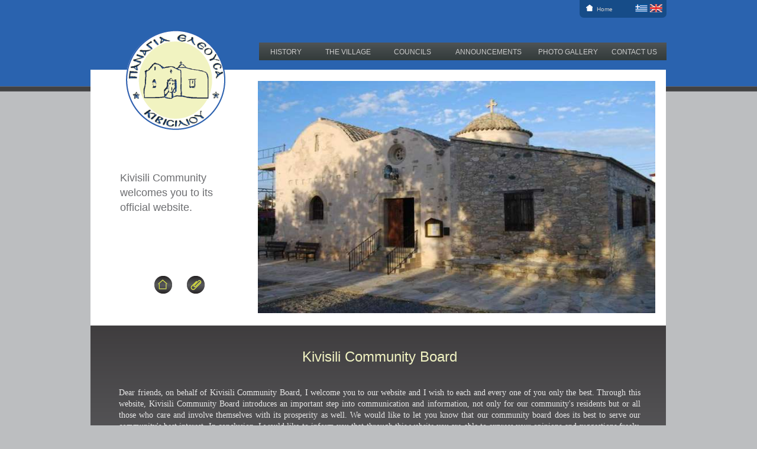

--- FILE ---
content_type: text/html
request_url: http://kivisili.com.cy/index.php?lng=GR&lng=EN
body_size: 18200
content:
<!DOCTYPE html PUBLIC "-//W3C//DTD XHTML 1.0 Transitional//EN" "http://www.w3.org/TR/xhtml1/DTD/xhtml1-transitional.dtd">
<html xmlns="http://www.w3.org/1999/xhtml">
<head>
<meta http-equiv="Content-Type" content="text/html; charset=iso-8859-7" />
<LINK REL="SHORTCUT ICON" HREF="http://www.kivisili.com.cy/favicon.ico">
<!-- <link href="styles.css" rel="stylesheet" type="text/css" /> -->
<!-- <script type="text/javascript" src="js/jquery.js"></script> -->
<!--<script type="text/javascript" src="js/jquery-1.3.2.min.js"></script>-->

<script src="js/jquery-1.6.1.min.js" type="text/javascript"></script>
<!--script src="js/jquery.lint.js" type="text/javascript" charset="utf-8"></script-->
<link rel="stylesheet" href="css/prettyPhoto.css" type="text/css" media="screen" title="prettyPhoto main stylesheet" charset="utf-8" />
<script src="js/jquery.prettyPhoto.js" type="text/javascript" charset="utf-8"></script>
    
    


<!-- ********************************************************************************
      NOTE: Search the entire EXAMPLE folder for the words: PAGENAME and PAGEURL
      (Make sure Match case is checked when you use find and replace)
      1) Replace PAGENAME with the name of the page
      2) Replace PAGEURL with the current URL without www. Example: url.com
********************************************************************************* -->

<!-- Replace PAGENAME with the name of the website -->
<!-- Replace PAGENAME with the name of the website -->

       	        <meta name='keywords' content='Kivisili Community Council' /><meta name='Kivisili Community Council' /><title>Kivisili Community Council</title>





</head>
 
<meta http-equiv="Content-Type" content="text/html; charset=iso-8859-7" />


<style type="text/css">
@import url("kivisili.css");
</style>


<body>

<div class="container">
  <meta http-equiv="Content-Type" content="text/html; charset=iso-8859-7" />
<script src="SpryAssets/SpryMenuBar.js" type="text/javascript"></script>
<link href="SpryAssets/SpryMenuBarHorizontal.css" rel="stylesheet" type="text/css" />

<div class="header">
  <div class="logo"><a href="index.php?lng=EN"><img src="images/logo.png" width="168" height="170" /></a> </div>
  
  <div class="menuright">
  
  <div style="padding-left:11px; margin-top:8px; width:60px; float:left;"><a href="http://www.kivisili.com.cy/index.php" style="text-decoration:none !important; color:#CCC !important;"><img src="images/homeicon.png" width="11" height="11" /> <span style="padding-left:4px;">Home</span></a></div>
  
            <span style="float: right; margin-top:7px;"><a href="http://kivisili.com.cy/index.php?lng=GR&lng=EN&lng=GR" ><img src="images/gr.png" width="21" height="14" /></a> <a href="http://kivisili.com.cy/index.php?lng=GR&lng=EN&lng=EN" ><img src="images/en.png" width="22" height="14" /> </a></span>
            
  </div>
            
  
  <div class="menu">
  <div class="menuleft"> 
  
  
    <ul id="MenuBar1" class="MenuBarHorizontal">
      
                  <li style='width:80px' ><a href="#"  class='MenuBarItemSubmenu'>HISTORY</a><ul ><li><a href="http://www.kivisili.com.cy/page.php?id=9&lng=EN" >The History of Kivisili</a></li></ul></li><li style='width:112px' ><a href="#"  class='MenuBarItemSubmenu'>THE VILLAGE</a><ul ><li><a href="page.php?id=10&lng=EN" >Pouzis River</a></li><li><a href="page.php?id=11&lng=EN" >Natural Environment</a></li><li><a href="page.php?id=14&lng=EN" >Culture, Social Contribution and Events</a></li><li><a href="page.php?id=15&lng=EN" >The village church</a></li><li><a href="page.php?id=16&lng=EN" >Schools</a></li><li><a href="page.php?id=17&lng=EN" >Monuments</a></li><li><a href="page.php?id=18&lng=EN" >Crafts</a></li><li><a href="page.php?id=20&lng=EN" >Services</a></li></ul></li><li style='width:107px' ><a href="#"  class='MenuBarItemSubmenu'>COUNCILS</a><ul ><li><a href="page.php?id=12&lng=EN" >Community Board</a></li><li><a href="page.php?id=13&lng=EN" >Kivisili Coop Committee</a></li></ul></li><li style='width:149px' ><a href="page.php?id=4&lng=EN"  class='MenuBarItemSubmenu'>ANNOUNCEMENTS</a></li><li style='width:120px' ><a href="http://www.kivisili.com.cy/gallery.php?lng=EN"  class='MenuBarItemSubmenu'>PHOTO GALLERY</a></li>                    <li style="width:104px;"><a href="contact.php?&lng=EN">CONTACT US</a></li>
                   
                 </ul>



  </div>
  
    <script type="text/javascript">
			var MenuBar1 = new Spry.Widget.MenuBar("MenuBar1", {imgDown:"SpryAssets/SpryMenuBarDownHover.gif", imgRight:"SpryAssets/SpryMenuBarRightHover.gif"});
         </script>

  </div>
  <!-- end .header --></div>  
  
  
    <meta http-equiv="Content-Type" content="text/html; charset=iso-8859-7" />
<div class="header_bottom"> 
  <div class="header_text arial size18 col_6d6e71">
 
<div class="arial size18 col_6d6e71" style="height:280px; vertical-align:middle; display:table-cell;">
<p><span style=\"font-size: small;\">Kivisili Community welcomes you to its official website.</span></p>
 </div>
<div class="fullDiv" style="text-align:center;"> 

<script language="javascript1.2">
// mmLoadMenus()
//-->
function bookmarksite(title, url){
if (document.all)
window.external.AddFavorite(url, title);
else if (window.sidebar)
window.sidebar.addPanel(title, url, "")
}
</script>

 <a  href="#" onClick="javascript:this.style.behavior='url(#default#homepage)';this.setHomePage('http://www.kivisili.com.cy')" title="Make this page your homepage" ><img src="images/home.png" width="30" height="30" alt="Home" /></a> &nbsp;  &nbsp; <a href="javascript:bookmarksite('Kivisili Community Council', 'http://www.kivisili.com.cy')" title="Add To Favorites"><img src="images/clip.png" width="30" height="30" /></a>

</div>
</div>

<div class="headphoto">
 <!-- <img src="images/church.jpg" width="672" height="393" />-->
 <div style="height:393px"  class="fullDiv center"><!-- <img src="images/header.jpg" width="672" height="393" />-->
  
  

              <img src="admin/uploads/headerimgs/image11.jpg" width="672" height="393" alt="Church" title="Church" border="0" id="slide" style="filter:blendTrans(duration=2)"/>
            <script language="JavaScript1.2" type="text/javascript">
				<!--
				////change number of images below 
								            var data = "1";//alert('id='+data);
							eval("var image" + data); 
							//image1=34; alert('tesmp='+image1);
							var image1=new Image()
							image1.src="admin/uploads/headerimgs/image11.jpg"
								            var data = "2";//alert('id='+data);
							eval("var image" + data); 
							//image2=34; alert('tesmp='+image2);
							var image2=new Image()
							image2.src="admin/uploads/headerimgs/image9.jpg"
								            var data = "3";//alert('id='+data);
							eval("var image" + data); 
							//image3=34; alert('tesmp='+image3);
							var image3=new Image()
							image3.src="admin/uploads/headerimgs/image10.jpg"
								
				////slideit() is the function to start this...
				var number_of_images="3"
				var speed=5
				var step=1
				var whichimage=1

				function slideit()
				{
					if (!document.images)
						return
					if (document.all)
						slide.filters.blendTrans.apply()
						document.images.slide.src=eval("image"+step+".src")
					if (document.all)
						slide.filters.blendTrans.play()
						whichimage=step
					if (step<number_of_images)
						step++
					else
						step=1
					if (document.all)
						setTimeout("slideit()",speed*900)
					else
						setTimeout("slideit()",speed*900)
				}
				//-->
				slideit();
			</script>

    
  
  
  
  
  
  
   </div>
  </div>
  </div>
  
  
  
  
  
  
  
  
  
  
  
  
  
  
  
  
  
  
  
  
  
  
    

  
  <div class="content_top"> 
  
  <div class="fullDiv trebuchet size24" style="text-align:center; margin-bottom:35px; color:#F1F3C2;">  Kivisili Community Board
  
  </div>
  
  <div class="fullDiv century size14" style="text-align:center; margin-bottom:35px;"> 
  <!--<div class="fullDiv" style="text-align:left; margin-bottom:10px;">  </div>-->
  
  <div class="fullDiv" style="text-align:justify; color:#E8E8E8;">
Dear friends,  on behalf of Kivisili Community Board, I welcome you to our website and I wish to each and every one of you only the best.  Through this website, Kivisili Community Board introduces an important step into communication and information, not only for our community's residents but or all those who care and involve themselves with its prosperity as well.  We would like to let you know that our community board does its best to serve our community's best interest.  In conclusion, I would like to inform you that through this website you are able to express your opinions and suggestions freely, which the community board will study and implement, where possible.
</div>

<div class="fullDiv" style="text-align:right; margin-top:10px; color:#FFF;">
Kind regards<br />
<b>Michalis G. Hadjimichael</b><br />
President of Kivisili Community Board
  </div>  
 </div>
  
  
  </div>
  
  
  <div class="content fullDiv">
  
  
<div class="table1">
<div class="fullDiv century size24 bold col_58595b"> Contact <br />
  Details
    </div>
<div class="fullDiv verdana size12 bold col_58595b" style="margin-top:20px;margin-bottom:20px;">
 10 Eleftherias Str, Kivisili<br />

Τel:  24-432704 <br />

Fax:  24-432412

 </div>
<div class="fullDiv" style="margin-top:22px;"> 

  <a href="http://maps.google.com/maps?f=q&source=s_q&hl=en&geocode=&q=Kivisili%2BCyprus&ie=UTF8&z=12&t=m&iwloc=near" target="_blank"><img src="images/locateus.png" width="105" height="33" /></a></div>

</div>   
<div class="table2">

<div style="width:2px; height:280px; float:left; background-image:url(images/border.png); background-repeat:repeat-x;">  </div>

<div style="width:412px; float:left; padding-top:25px; min-height:280px; padding-left:30px; padding-right:30px; padding-bottom:25px;"> 

<div class="fullDiv century size24 bold col_58595b" style="margin-bottom:20px;">Announcements  </div>



                   

 
 <div class="fullDiv" style="margin-bottom:25px;"> 
<span class="verdana size12 bold col_58595b">  <a href="contact.php">Welcome to our Website!</a>   </span> <br />
<!--<span class="verdana bold size11 col_939598">[02-01-2011]</span>-->

<div class="col_231f20 verdana size12 justify"> <p>Welcome to the official website of Kivisili village.<br />Here you can view and learn about our village as well as leave your feedback through the Contact us page.</p></div>


</div>




<a href="page.php?id=4&amp;lng=EN"><img src="images/more_announcements.png" width="217" height="33" alt="More Announcements" /></a>

</div>

<div style="width:2px; height:280px; float:left; background-image:url(images/border.png); background-repeat:repeat-x;">  </div>


</div>
<div class="table3"> 

<style>
.htitle a { text-decoration:none;}
</style>
<div class="fullDiv century size24 bold col_58595b htitle" style="margin-bottom:20px;"> <a href="gallery.php?lng=EN">Photo Gallery</a> <a href="gallery.php?lng=EN"><img src="images/arrow_right_2.png" alt="More" width="22" height="21" align="baseline" /></a> </div> 


<div class="fullDiv">


                                 
                                
<tr><div class="photoBox"> <table width="64" height="64" align="center"> <tr valign="middle"> <td style="text-align:center;">

	
	 <a href='gallery.php?&lng=EN&cate=6'>
	 	<img src='admin/uploads/photogallery/image_61.jpg' width="60" height='45' alt='Kivisili Youth Union' title='Kivisili Youth Union' border=0 > 
	 </a>
	
		</td> </tr> </table> </div>



                                        
                                       
                                                                
                                
<tr><div class="photoBox"> <table width="64" height="64" align="center"> <tr valign="middle"> <td style="text-align:center;">

	
	 <a href='gallery.php?&lng=EN&cate=6'>
	 	<img src='admin/uploads/photogallery/image_65.jpg' width="60" height='45' alt='Wild vegetation near Pouzis River' title='Wild vegetation near Pouzis River' border=0 > 
	 </a>
	
		</td> </tr> </table> </div>



                                        
                                       
                                                                
                                
<tr><div class="photoBox"> <table width="64" height="64" align="center"> <tr valign="middle"> <td style="text-align:center;">

	
	 <a href='gallery.php?&lng=EN&cate=6'>
	 	<img src='admin/uploads/photogallery/image_62.jpg' width="45.0112528132" height='60' alt='Windmill' title='Windmill' border=0 > 
	 </a>
	
		</td> </tr> </table> </div>



                                        
                                       
                                                                
                                
<tr><div class="photoBox"> <table width="64" height="64" align="center"> <tr valign="middle"> <td style="text-align:center;">

	
	 <a href='gallery.php?&lng=EN&cate=1'>
	 	<img src='admin/uploads/photogallery/image_39.jpg' width="60" height='45' alt='Epitaph 2012' title='Epitaph 2012' border=0 > 
	 </a>
	
		</td> </tr> </table> </div>



                                        
                                       
                                                                
                                
<tr><div class="photoBox"> <table width="64" height="64" align="center"> <tr valign="middle"> <td style="text-align:center;">

	
	 <a href='gallery.php?&lng=EN&cate=1'>
	 	<img src='admin/uploads/photogallery/image_44.jpg' width="60" height='45' alt='New Year's 2012' title='New Year's 2012' border=0 > 
	 </a>
	
		</td> </tr> </table> </div>



                                        
                                       
                                                                
                                
<tr><div class="photoBox"> <table width="64" height="64" align="center"> <tr valign="middle"> <td style="text-align:center;">

	
	 <a href='gallery.php?&lng=EN&cate=7'>
	 	<img src='admin/uploads/photogallery/image_71.jpg' width="60" height='38.4' alt='' title='' border=0 > 
	 </a>
	
		</td> </tr> </table> </div>



                                        
                                       
                                                                
                                
<!--<div class="photoBox"> 

</div>-->










</div>


</div>



    <!-- end .content --></div>
    
    
  <div class="footer">
  
  <meta http-equiv="Content-Type" content="text/html; charset=iso-8859-7" />
<div class="fullDiv" style="margin-top: 15px; height: 48px; margin-bottom: 20px;"> 
  
<!--  <div class="footer_arrow">
  <img src="images/arrow_left.png" width="19" height="18" />
  </div>-->
  
<!--  <div style="height:48px; float:left; width:933px; text-align:center;">-->




<link href="carousel.css" rel="stylesheet" type="text/css" />

<script language="javascript" src="js/carousel.js"></script>

    <div id='carousel_container'>  
  			<div id='left_scroll'><a href='javascript:slide("left");'> <img src="images/arrow_left.png" width="19" height="18" /></a></div> 
   			<div id='carousel_inner'>  
        	<ul id='carousel_ul'> 
                        <li>
            			<a href="http://www.skwebline.com" target="_blank" title=""> <img src='admin/banner/homev/12_1.jpg' width=166 height=45.65 border='0' class='shadow' /> </a>
			
            </li>
                        <li>
            			<a href="" target="_blank" title=""> <img src='admin/banner/homev/14_1.jpg' width=166 height=45.65 border='0' class='shadow' /> </a>
			
            </li>
                        <li>
            			<a href="https://www.avandrive.com/backup_product" target="_blank" title="Avandrive Unlimited Backup"> <img src='admin/banner/homev/15_1.jpg' width=166 height=42.5375 border='0' class='shadow' /> </a>
			
            </li>
                        <li>
            			<a href="" target="_blank" title=""> <img src='admin/banner/homev/16_1.jpg' width=166 height=45.65 border='0' class='shadow' /> </a>
			
            </li>
                        <li>
            			<a href="http://www.skwebline.com" target="_blank" title=""> <img src='admin/banner/homev/19_1.jpg' width=166 height=45.65 border='0' class='shadow' /> </a>
			
            </li>
                        <li>
            			<a href="http://www.avandrive.com" target="_blank" title=""> <img src='admin/banner/homev/20_1.jpg' width=166 height=45.65 border='0' class='shadow' /> </a>
			
            </li>
                        <li>
            			<a href="http://www.avandrive.com" target="_blank" title=""> <img src='admin/banner/homev/21_1.jpg' width=166 height=45.65 border='0' class='shadow' /> </a>
			
            </li>
                        </ul>  
    		</div>  
  			<div id='right_scroll'><a href='javascript:slide("right");'><img src="images/arrow_right.png" width="19" height="18" /> </a></div> 
  			<input type='hidden' id='hidden_auto_slide_seconds' value=0 />  
			</div>
 

    
<!--  </div>
  
  <div class="footer_arrow">
  <img src="images/arrow_right.png" width="19" height="18" /> 
  </div>-->
    
    
    </div>
    
    
    

    
      <meta http-equiv="Content-Type" content="text/html; charset=iso-8859-7" />
<div class="fullDiv verdana size11 col_231f20" style="min-height:27px;">
    
    <div style="width:33%; float:left; text-align:left;"> <table height="27"> <tr> <td height="27" valign="bottom"> 2012 - 2025 Kivisili Community Council  </td></tr></table>  </div>
    <div style="width:33%; float:left; text-align:center;"> <table height="27" align="center"> <tr> <td height="27" valign="bottom"> <a href="page.php?id=6&amp;lng=EN">Terms & Conditions</a> | <a href="page.php?id=8&amp;lng=EN"> Privacy Policy </a> </td> </tr></table></div>
    <div style="width:33%; float:left; text-align:right;"> Designed & Developed By:<a href="http://www.skwebline.net" target="_blank"><img src="images/sk.png" alt="SK Webline" width="55" height="27" align="absbottom" longdesc="http://www.skwebline.net" /></a></div>
    
    
    </div>    
  <!-- end .footer --></div>
  <!-- end .container --></div>

</body>
</html>


--- FILE ---
content_type: text/css
request_url: http://kivisili.com.cy/kivisili.css
body_size: 6984
content:
@charset "utf-8";

body {
     background-color: #BCBEC0;
     background-image: url("images/body_bg2.png");
     background-repeat: repeat-x;
     color: #000000;
     font: 100%/1.4 Verdana,Arial,Helvetica,sans-serif;
     margin: 0pt;
     padding: 0pt;
}

ul, ol, dl {
     margin: 0pt;
     padding: 0pt;
}

h1, h2, h3, h4, h5, h6 {
     margin-top: 0pt;
     padding-left: 15px;
     padding-right: 15px;
}

p {
    
}

a img {
     border: medium none;
}

a:link {
     color: #42413C;
     text-decoration: underline;
}

a:visited {
     color: #6E6C64;
     text-decoration: underline;
}

a:hover, a:active, a:focus {
     text-decoration: none;
}

.container {
     background: none repeat scroll 0% 0% #FFFFFF;
     margin: 0pt auto;
     width: 974px;
}

.header {
     background-color: #2A63AF;
     height: 136px;
}

.header_bottom {
     background-color: #FFFFFF;
     float: left;
     height: 394px;
     padding: 19px 18px 20px 50px;
	 margin-top:-52px;
}

.header_text {
     float: left;
     margin-right: 33px;
     margin-top: 50px;
     min-height: 280px;
     width: 200px;
}

.content_top {
	background-image:url(images/welcomebg.png);
	background-repeat:repeat-x;
     float: left;
     min-height: 160px;
     padding-left: 48px;
     padding-right: 43px;
     padding-top: 36px;
     width: 882px;
}

.content {
     background-color: #BCBEC0;
     background-image: url("images/bgmaincontent.png");
     background-repeat: repeat-x;
     float: left;
     min-height: 340px;
     padding: 0px 0pt;
}

.contentAnnouncement {
     background-color: #E7E8E9;
     background-image: url("images/bgmaincontent2.png");
     background-repeat: repeat-x;
     float: left;
     min-height: 340px;
     padding: 0px 0pt;
}

.footer {
     background-image: url("images/footerbg.png");
     background-repeat: repeat-x;
     float: left;
     height: 126px;
     padding-left: 0pt;
     padding-right: 0pt;
     width: 100%;
}

.fltrt {
     float: right;
     margin-left: 8px;
}

.fltlft {
     float: left;
     margin-right: 8px;
}

.clearfloat {
     clear: both;
     font-size: 1px;
     height: 0pt;
     line-height: 0px;
}

.table1 {
     float: left;
     padding-left: 28px;
     padding-top: 25px;
     width: 215px;
}

.table2 {
     float: left;
     width: 479px;
}

.table2Contact {
     float: left;
     width: 715px;
}

.tablePage {
     float: right;
     width: 700px;
}

.table3 {
     float: left;
     padding-left: 13px;
     padding-top: 25px;
     width: 236px;
}

.logo {
     float: left;
     height: 170px;
     left: 60px;
     position: relative;
     top: 50px;
     width: 168px;
}

.menu {
     float: left;
     height: 63px;
     margin-left: 92px;
     margin-top: 42px;
     width: 714px;
}

.menuleft {
     float: right;
     height: 30px;
     margin-right: 0px;
     padding-left: 0px;
     padding-top: 0px;
     width: 689px;
	 background-image:url(images/navi_slice.png);
	 background-repeat:repeat-x;
}

.menuright {
     float: right;
     height: 30px;
     padding-right: 7px;
     width: 140px;
	 background-color:#164C88;
	 color:#CCC !important;
	 font-size:10px;
	 text-decoration:none !important;
	 -webkit-border-bottom-right-radius: 7px;
-webkit-border-bottom-left-radius: 7px;
-moz-border-radius-bottomright: 7px;
-moz-border-radius-bottomleft: 7px;
border-bottom-right-radius: 7px;
border-bottom-left-radius: 7px;
}

.headphoto {
     float: left;
     height: 393px;
     width: 672px;
}

.arial {
     font-family: Arial,Helvetica,sans-serif;
}

.trebuchet {
     font-family: "Trebuchet MS",Arial,Helvetica,sans-serif;
}

.col_6d6e71 {
     color: #6D6E71;
}

.size10 {
     font-size: 10px;
}

.size11 {
     font-size: 11px;
}

.size12 {
     font-size: 12px;
}

.size13 {
     font-size: 13px;
}

.size14 {
     font-size: 14px;
}

.size15 {
     font-size: 15px;
}

.size16 {
     font-size: 16px;
}

.size17 {
     font-size: 17px;
}

.size18 {
     font-size: 18px;
}

.size20 {
     font-size: 20px;
}

.size21 {
     font-size: 21px;
}

.size24 {
     font-size: 24px;
}

.fullDiv {
     width: 100%;
}

.century {
     font-family: "Century Gothic";
}

.verdana {
     font-family: Verdana,Geneva,sans-serif;
}

.bold {
     font-weight: bold;
}

.col_58595b {
     color: #58595B;
}

.col_939598 {

     color: #939598;
}

.col_231f20 {
     color: #231F20;
}

.justify {
     text-align: justify;
}

.footer_arrow {
     float: left;
     height: 33px;
     padding-top: 15px;
     width: 20px;
}

html body div.container div.contentAnnouncement div.tablePage div div.fullDiv div.fullDiv a {
     text-decoration: none;
}

html body div.container div.contentAnnouncement div.tablePage div div.fullDiv div.fullDiv a:hover {
     text-decoration: underline;
}

.announcementLink {
     color: #58595B;
     font-family: Verdana,Geneva,sans-serif;
     font-size: 10px ! important;
     text-decoration: none;
}

.announcementLink a {
     color: #58595B;
     font-family: Verdana,Geneva,sans-serif;
     font-size: 10px ! important;
     text-decoration: none;
}

.announcementLink a:hover {
     color: #0000CC;
     font-family: Verdana,Geneva,sans-serif;
     font-size: 10px ! important;
     text-decoration: underline;
}

html body div.container div.contentAnnouncement div.tablePage div div.fullDiv table tbody tr td a {
     font-size: 13px;
     text-decoration: none;
}

html body div.container div.contentAnnouncement div.tablePage div div.fullDiv table tbody tr td a:hover {
     color: #000066;
     font-size: 13px;
     font-weight: bold;
     text-decoration: underline;
}

html body div.container div.contentAnnouncement div.tablePage div div.fullDiv a {
     text-decoration: none;
}

html body div.container div.contentAnnouncement div.tablePage div div.fullDiv a:hover {
     text-decoration: underline;
}

.fields140 {
     width: 140px;
}

.fields90 {
     width: 90px;
}

.fields120 {
     width: 120px;
}

.fields180 {
     width: 180px;
}

.fields529 {
     width: 529px;
}

.error {
     color: #FF0000;
     font-family: Verdana,Geneva,sans-serif;
     font-size: 12px;
}

html body div.container div.footer div.fullDiv div table tbody tr td a {
     text-decoration: none;
}

html body div.container div.footer div.fullDiv div table tbody tr td a:hover {
     text-decoration: underline;
}

div.table2 div div.fullDiv span.verdana a {
     color: #58595B;
     font-family: Verdana;
     font-size: 12px;
     text-decoration: none;
}

div.table2 div div.fullDiv span.verdana a:hover {
     color: #58595B;
     font-family: Verdana;
     font-size: 12px;
     text-decoration: underline;
}

.photoBox {
     border: thin solid #CCCCCC;
     float: left;
     height: 64px;
     margin-bottom: 10px;
     margin-left: 6px;
     margin-right: 2px;
     width: 64px;
}

.rounded {
     background-image: url("images/rounded.png");
}

.line {
	border-right:1px solid #CCC;
	height:auto;
}

.sideBar {width:240px; float:left; padding-left:15px; padding-top:25px;}


--- FILE ---
content_type: text/css
request_url: http://kivisili.com.cy/SpryAssets/SpryMenuBarHorizontal.css
body_size: 3149
content:
@charset "UTF-8";

ul.MenuBarHorizontal {
     cursor: default;
     font-size: 100%;
     list-style-type: none;
     margin: 0pt;
     padding: 0pt;
     width: auto;
}

ul.MenuBarActive {
     z-index: 1000;
}

ul.MenuBarHorizontal li {
     cursor: pointer;
     float: left;
     font-size: 100%;
     margin: 0pt;
     min-height: 25px;
     min-width: 97px;
     padding: 0pt;
     position: relative;
}

ul.MenuBarHorizontal ul {
     /*background-color: #2A63AF;*/
	 background-color: #666;
     cursor: default;
     font-size: 100%;
     left: -1000em;
     list-style-type: none;
     margin: 0pt;
     padding: 0pt;
     position: absolute;
     width: 151px;
     z-index: 1020;
}

ul.MenuBarHorizontal ul.MenuBarSubmenuVisible {
     left: auto;
}

ul.MenuBarHorizontal ul li {
     width: 150px;
}

ul.MenuBarHorizontal ul ul {
     margin: -5% 0pt 0pt 95%;
     position: absolute;
}

ul.MenuBarHorizontal ul.MenuBarSubmenuVisible ul.MenuBarSubmenuVisible {
     left: auto;
     top: 0pt;
}

ul.MenuBarHorizontal ul {
     border-top: 1px solid #666;
}

ul.MenuBarHorizontal ul li {
     border-bottom: 1px solid #666;
     border-left: 1px solid #666;
     border-right: 1px solid #666;
}

ul.MenuBarHorizontal li {
    
}

ul.MenuBarHorizontal a {
     cursor: pointer;
     display: block;
     padding-left: 2px;
     padding-right: 8px;
     padding-top: 8px;
}

ul.MenuBarHorizontal li a {
     color:#CCC;
     font-family: Arial,Arial,Helvetica,sans-serif;
     font-size: 12px;
     height: 22px;
     text-align: center;
     text-decoration: none;
}

ul.MenuBarHorizontal ul li a {
     color: #FFFFFF;
     font-family: Verdana,Arial,Helvetica,sans-serif;
     font-size: 10px;
     font-weight: normal;
     height: auto;
     overflow: visible;
     padding-bottom: 6px;
     padding-top: 5px;
     text-align: left;
     text-decoration: none;
}

ul.MenuBarHorizontal li a:hover, ul.MenuBarHorizontal li a:focus {
     color: #2A63AF;
}

ul.MenuBarHorizontal li a.MenuBarItemHover, ul.MenuBarHorizontal li a.MenuBarItemSubmenuHover, ul.MenuBarHorizontal li a.MenuBarSubmenuVisible {
     background-color:#666;
     color: #FFF;
}

ul.MenuBarHorizontal ul li a:hover, ul.MenuBarHorizontal ul li a:focus {
     background-color: #BCBEC0;
     color: #2A63AF;
}

ul.MenuBarHorizontal ul li a.MenuBarItemHover, ul.MenuBarHorizontal ul li a.MenuBarItemSubmenuHover, ul.MenuBarHorizontal ul li a.MenuBarSubmenuVisible {
     background-color: #BCBEC0;
     color: #2A63AF;
}

ul.MenuBarHorizontal a.MenuBarItemSubmenu {
    
}

ul.MenuBarHorizontal ul a.MenuBarItemSubmenu {
     background-image: url("SpryMenuBarRight.gif");
     background-position: 95% 50%;
     background-repeat: no-repeat;
}

ul.MenuBarHorizontal a.MenuBarItemSubmenuHover {
    
}

ul.MenuBarHorizontal ul a.MenuBarItemSubmenuHover {
     background-image: url("SpryMenuBarRightHover.gif");
     background-position: 95% 50%;
     background-repeat: no-repeat;
}

ul.MenuBarHorizontal iframe {
     position: absolute;
     z-index: 1010;
}

@media screen, projection {
  ul.MenuBarHorizontal li.MenuBarItemIE { display: inline; float: left; }
}


--- FILE ---
content_type: text/css
request_url: http://kivisili.com.cy/carousel.css
body_size: 589
content:
#carousel_inner {
     float: left;
     overflow: hidden;
     width: 932px;
}

#carousel_ul {
     left: -184px;
     list-style-type: none;
     margin: 0px;
     padding: 0px 0px 10px;
     position: relative;
     width: 9999px;
}

#carousel_ul li {
     float: left;
     margin: 10px 4px 10px 0pt;
     padding: 0px;
     width: 184px;
}

#carousel_ul li img {
     cursor: pointer;
}

#left_scroll, #right_scroll {
     float: left;
     height: 50px;
     width: 19px;
}

#left_scroll img, #right_scroll img {
     border: 0pt none;
     cursor: pointer;
     margin-top: 22px;
}


--- FILE ---
content_type: application/javascript
request_url: http://kivisili.com.cy/js/carousel.js
body_size: 4071
content:
 $(document).ready(function() {   
  
        //options( 1 - ON , 0 - OFF)   
        var auto_slide = 1;   
        var hover_pause = 1;   
        var key_slide = 1;   
  
        //speed of auto slide(   
        var auto_slide_seconds = 4000;   
        /* IMPORTANT: i know the variable is called ...seconds but it's  
        in milliseconds ( multiplied with 1000) '*/  
  
        /*move the last list item before the first item. The purpose of this is  
        if the user clicks to slide left he will be able to see the last item.*/  
        $('#carousel_ul li:first').before($('#carousel_ul li:last'));    
  
        //check if auto sliding is enabled   
        if(auto_slide == 1){   
            /*set the interval (loop) to call function slide with option 'right'  
            and set the interval time to the variable we declared previously */  
            var timer = setInterval('slide("right")', auto_slide_seconds);    
  
            /*and change the value of our hidden field that hold info about  
            the interval, setting it to the number of milliseconds we declared previously*/  
            $('#hidden_auto_slide_seconds').val(auto_slide_seconds);   
        }   
  
        //check if hover pause is enabled   
        if(hover_pause == 1){   
            //when hovered over the list   
            $('#carousel_ul').hover(function(){   
                //stop the interval   
                clearInterval(timer)   
            },function(){   
                //and when mouseout start it again   
                timer = setInterval('slide("right")', auto_slide_seconds);   
            });   
  
        }   
  
        //check if key sliding is enabled   
        if(key_slide == 1){   
  
            //binding keypress function   
            $(document).bind('keypress', function(e) {   
                //keyCode for left arrow is 37 and for right it's 39 '   
                if(e.keyCode==37){   
                        //initialize the slide to left function   
                        slide('left');   
                }else if(e.keyCode==39){   
                        //initialize the slide to right function   
                        slide('right');   
                }   
            });   
  
        }   
  
  });   
  
//FUNCTIONS BELLOW   
  
//slide function   
function slide(where){   
  
            //get the item width   
            var item_width = $('#carousel_ul li').outerWidth() + 10;   
  
            /* using a if statement and the where variable check  
            we will check where the user wants to slide (left or right)*/  
            if(where == 'left'){   
                //...calculating the new left indent of the unordered list (ul) for left sliding   
                var left_indent = parseInt($('#carousel_ul').css('left')) + item_width;   
            }else{   
                //...calculating the new left indent of the unordered list (ul) for right sliding   
                var left_indent = parseInt($('#carousel_ul').css('left')) - item_width;   
  
            }   
  
            //make the sliding effect using jQuery's animate function... '   
            $('#carousel_ul:not(:animated)').animate({'left' : left_indent},2000,function(){       
  																		  //Default: 500
                /* when the animation finishes use the if statement again, and make an ilussion  
                of infinity by changing place of last or first item*/  
                if(where == 'left'){   
                    //...and if it slided to left we put the last item before the first item   
                    $('#carousel_ul li:first').before($('#carousel_ul li:last'));   
                }else{   
                    //...and if it slided to right we put the first item after the last item   
                    $('#carousel_ul li:last').after($('#carousel_ul li:first'));   
                }   
  
                //...and then just get back the default left indent   
                $('#carousel_ul').css({'left' : '-184px'});   
            });   
  
}